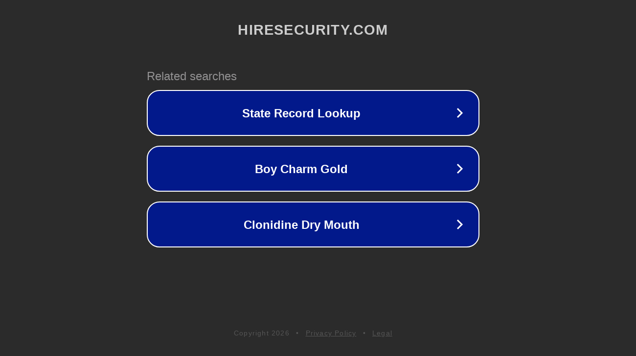

--- FILE ---
content_type: text/html; charset=utf-8
request_url: http://hiresecurity.com/
body_size: 1050
content:
<!doctype html>
<html data-adblockkey="MFwwDQYJKoZIhvcNAQEBBQADSwAwSAJBANDrp2lz7AOmADaN8tA50LsWcjLFyQFcb/P2Txc58oYOeILb3vBw7J6f4pamkAQVSQuqYsKx3YzdUHCvbVZvFUsCAwEAAQ==_GoZI3jpfRG4KRDvzbuDqfiF5yd7AibmwTslxP2iKy6imjPnCELYoZuAm7Pl0DgT9B0TdxZjnQ+5tq98zGXJLiw==" lang="en" style="background: #2B2B2B;">
<head>
    <meta charset="utf-8">
    <meta name="viewport" content="width=device-width, initial-scale=1">
    <link rel="icon" href="[data-uri]">
    <link rel="preconnect" href="https://www.google.com" crossorigin>
</head>
<body>
<div id="target" style="opacity: 0"></div>
<script>window.park = "[base64]";</script>
<script src="/bYBcJfqfr.js"></script>
</body>
</html>
